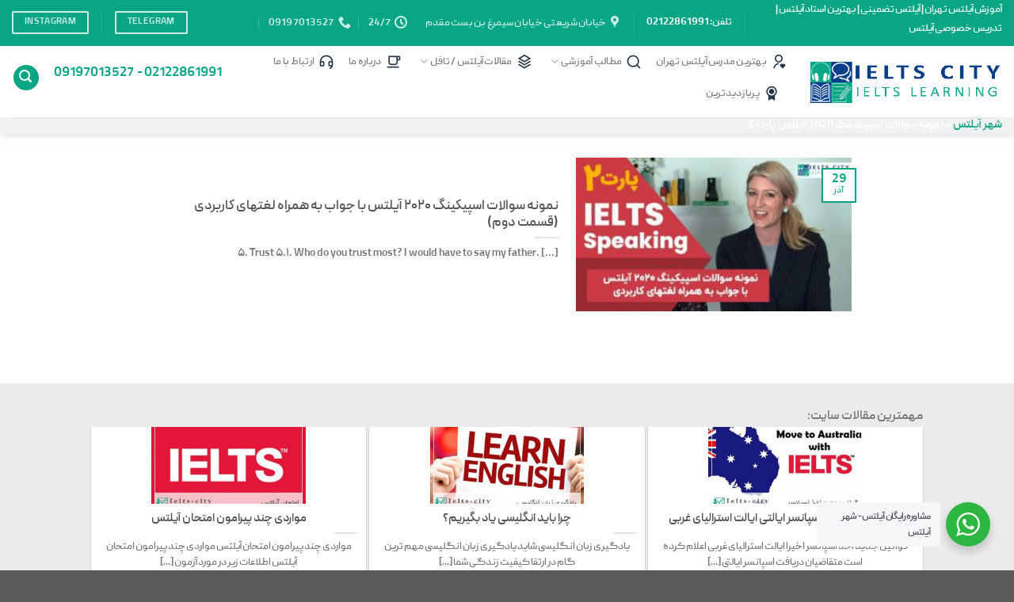

--- FILE ---
content_type: text/html; charset=UTF-8
request_url: https://ielts-city.com/tag/%D9%86%D9%85%D9%88%D9%86%D9%87-%D8%B3%D9%88%D8%A7%D9%84%D8%A7%D8%AA-%D8%A7%D8%B3%D9%BE%DB%8C%DA%A9%DB%8C%D9%86%DA%AF-2020-%D8%A2%DB%8C%D9%84%D8%AA%D8%B3-%D9%BE%D8%A7%D8%B1%D8%AA-2/
body_size: 16355
content:

<!DOCTYPE html>
<html dir="rtl" lang="fa-IR" prefix="og: https://ogp.me/ns#" class="loading-site no-js">
<head>
	<meta charset="UTF-8" />
	<link rel="profile" href="http://gmpg.org/xfn/11" />
	<link rel="pingback" href="https://ielts-city.com/xmlrpc.php" />

	<script>(function(html){html.className = html.className.replace(/\bno-js\b/,'js')})(document.documentElement);</script>
<meta name="viewport" content="width=device-width, initial-scale=1, maximum-scale=1" />
<!-- بهینه‌سازی موتور جستجو توسط Rank Math - https://rankmath.com/ -->
<title>نمونه سوالات اسپیکینگ ۲۰۲۰ آیلتس پارت ۲ بایگانی | شهرآیلتس | تدریس خصوصی آیلتس|کلاس خصوصی آیلتس</title>
<meta name="robots" content="follow, index, max-snippet:-1, max-video-preview:-1, max-image-preview:large"/>
<link rel="canonical" href="https://ielts-city.com/tag/%d9%86%d9%85%d9%88%d9%86%d9%87-%d8%b3%d9%88%d8%a7%d9%84%d8%a7%d8%aa-%d8%a7%d8%b3%d9%be%db%8c%da%a9%db%8c%d9%86%da%af-2020-%d8%a2%db%8c%d9%84%d8%aa%d8%b3-%d9%be%d8%a7%d8%b1%d8%aa-2/" />
<meta property="og:locale" content="fa_IR" />
<meta property="og:type" content="article" />
<meta property="og:title" content="نمونه سوالات اسپیکینگ 2020 آیلتس پارت 2 بایگانی | شهرآیلتس | تدریس خصوصی آیلتس|کلاس خصوصی آیلتس" />
<meta property="og:url" content="https://ielts-city.com/tag/%d9%86%d9%85%d9%88%d9%86%d9%87-%d8%b3%d9%88%d8%a7%d9%84%d8%a7%d8%aa-%d8%a7%d8%b3%d9%be%db%8c%da%a9%db%8c%d9%86%da%af-2020-%d8%a2%db%8c%d9%84%d8%aa%d8%b3-%d9%be%d8%a7%d8%b1%d8%aa-2/" />
<meta property="og:site_name" content="شهرآیلتس | تدریس و کلاس خصوصی آیلتس" />
<meta name="twitter:card" content="summary_large_image" />
<meta name="twitter:title" content="نمونه سوالات اسپیکینگ 2020 آیلتس پارت 2 بایگانی | شهرآیلتس | تدریس خصوصی آیلتس|کلاس خصوصی آیلتس" />
<meta name="twitter:site" content="@@city-ielts" />
<meta name="twitter:label1" content="نوشته‌ها" />
<meta name="twitter:data1" content="1" />
<script type="application/ld+json" class="rank-math-schema">{"@context":"https://schema.org","@graph":[{"@type":"Person","@id":"https://ielts-city.com/#person","name":"\u0634\u0647\u0631 \u0622\u06cc\u0644\u062a\u0633 \u0645\u062c\u0645\u0648\u0639\u0647 \u0622\u0645\u0648\u0632\u0634\u06cc\u00a0\u062d\u0631\u0641\u0647 \u0627\u06cc \u0632\u0628\u0627\u0646 \u0627\u0646\u06af\u0644\u06cc\u0633\u06cc","sameAs":["https://twitter.com/@city-ielts"],"image":{"@type":"ImageObject","@id":"https://ielts-city.com/#logo","url":"https://ielts-city.com/wp-content/uploads/2020/05/logo-nielts.png","contentUrl":"https://ielts-city.com/wp-content/uploads/2020/05/logo-nielts.png","caption":"\u0634\u0647\u0631\u0622\u06cc\u0644\u062a\u0633 | \u062a\u062f\u0631\u06cc\u0633 \u0648 \u06a9\u0644\u0627\u0633 \u062e\u0635\u0648\u0635\u06cc \u0622\u06cc\u0644\u062a\u0633","inLanguage":"fa-IR","width":"368","height":"80"}},{"@type":"WebSite","@id":"https://ielts-city.com/#website","url":"https://ielts-city.com","name":"\u0634\u0647\u0631\u0622\u06cc\u0644\u062a\u0633 | \u062a\u062f\u0631\u06cc\u0633 \u0648 \u06a9\u0644\u0627\u0633 \u062e\u0635\u0648\u0635\u06cc \u0622\u06cc\u0644\u062a\u0633","alternateName":"\u0634\u0647\u0631\u0622\u06cc\u0644\u062a\u0633","publisher":{"@id":"https://ielts-city.com/#person"},"inLanguage":"fa-IR"},{"@type":"BreadcrumbList","@id":"https://ielts-city.com/tag/%d9%86%d9%85%d9%88%d9%86%d9%87-%d8%b3%d9%88%d8%a7%d9%84%d8%a7%d8%aa-%d8%a7%d8%b3%d9%be%db%8c%da%a9%db%8c%d9%86%da%af-2020-%d8%a2%db%8c%d9%84%d8%aa%d8%b3-%d9%be%d8%a7%d8%b1%d8%aa-2/#breadcrumb","itemListElement":[{"@type":"ListItem","position":"1","item":{"@id":"https://ielts-city.com","name":"\u0634\u0647\u0631 \u0622\u06cc\u0644\u062a\u0633"}},{"@type":"ListItem","position":"2","item":{"@id":"https://ielts-city.com/tag/%d9%86%d9%85%d9%88%d9%86%d9%87-%d8%b3%d9%88%d8%a7%d9%84%d8%a7%d8%aa-%d8%a7%d8%b3%d9%be%db%8c%da%a9%db%8c%d9%86%da%af-2020-%d8%a2%db%8c%d9%84%d8%aa%d8%b3-%d9%be%d8%a7%d8%b1%d8%aa-2/","name":"\u0646\u0645\u0648\u0646\u0647 \u0633\u0648\u0627\u0644\u0627\u062a \u0627\u0633\u067e\u06cc\u06a9\u06cc\u0646\u06af 2020 \u0622\u06cc\u0644\u062a\u0633 \u067e\u0627\u0631\u062a 2"}}]},{"@type":"CollectionPage","@id":"https://ielts-city.com/tag/%d9%86%d9%85%d9%88%d9%86%d9%87-%d8%b3%d9%88%d8%a7%d9%84%d8%a7%d8%aa-%d8%a7%d8%b3%d9%be%db%8c%da%a9%db%8c%d9%86%da%af-2020-%d8%a2%db%8c%d9%84%d8%aa%d8%b3-%d9%be%d8%a7%d8%b1%d8%aa-2/#webpage","url":"https://ielts-city.com/tag/%d9%86%d9%85%d9%88%d9%86%d9%87-%d8%b3%d9%88%d8%a7%d9%84%d8%a7%d8%aa-%d8%a7%d8%b3%d9%be%db%8c%da%a9%db%8c%d9%86%da%af-2020-%d8%a2%db%8c%d9%84%d8%aa%d8%b3-%d9%be%d8%a7%d8%b1%d8%aa-2/","name":"\u0646\u0645\u0648\u0646\u0647 \u0633\u0648\u0627\u0644\u0627\u062a \u0627\u0633\u067e\u06cc\u06a9\u06cc\u0646\u06af 2020 \u0622\u06cc\u0644\u062a\u0633 \u067e\u0627\u0631\u062a 2 \u0628\u0627\u06cc\u06af\u0627\u0646\u06cc | \u0634\u0647\u0631\u0622\u06cc\u0644\u062a\u0633 | \u062a\u062f\u0631\u06cc\u0633 \u062e\u0635\u0648\u0635\u06cc \u0622\u06cc\u0644\u062a\u0633|\u06a9\u0644\u0627\u0633 \u062e\u0635\u0648\u0635\u06cc \u0622\u06cc\u0644\u062a\u0633","isPartOf":{"@id":"https://ielts-city.com/#website"},"inLanguage":"fa-IR","breadcrumb":{"@id":"https://ielts-city.com/tag/%d9%86%d9%85%d9%88%d9%86%d9%87-%d8%b3%d9%88%d8%a7%d9%84%d8%a7%d8%aa-%d8%a7%d8%b3%d9%be%db%8c%da%a9%db%8c%d9%86%da%af-2020-%d8%a2%db%8c%d9%84%d8%aa%d8%b3-%d9%be%d8%a7%d8%b1%d8%aa-2/#breadcrumb"}}]}</script>
<!-- /افزونه سئو ورپرس Rank Math -->

<link rel='dns-prefetch' href='//cdn.jsdelivr.net' />
<link rel='prefetch' href='https://ielts-city.com/wp-content/themes/flatsome/assets/js/chunk.countup.js?ver=3.16.2' />
<link rel='prefetch' href='https://ielts-city.com/wp-content/themes/flatsome/assets/js/chunk.sticky-sidebar.js?ver=3.16.2' />
<link rel='prefetch' href='https://ielts-city.com/wp-content/themes/flatsome/assets/js/chunk.tooltips.js?ver=3.16.2' />
<link rel='prefetch' href='https://ielts-city.com/wp-content/themes/flatsome/assets/js/chunk.vendors-popups.js?ver=3.16.2' />
<link rel='prefetch' href='https://ielts-city.com/wp-content/themes/flatsome/assets/js/chunk.vendors-slider.js?ver=3.16.2' />
<link rel="alternate" type="application/rss+xml" title="شهرآیلتس | تدریس خصوصی آیلتس|کلاس خصوصی آیلتس &raquo; خوراک" href="https://ielts-city.com/feed/" />
<link rel="alternate" type="application/rss+xml" title="شهرآیلتس | تدریس خصوصی آیلتس|کلاس خصوصی آیلتس &raquo; خوراک دیدگاه‌ها" href="https://ielts-city.com/comments/feed/" />
<link rel="alternate" type="application/rss+xml" title="شهرآیلتس | تدریس خصوصی آیلتس|کلاس خصوصی آیلتس &raquo; نمونه سوالات اسپیکینگ 2020 آیلتس پارت 2 خوراک برچسب" href="https://ielts-city.com/tag/%d9%86%d9%85%d9%88%d9%86%d9%87-%d8%b3%d9%88%d8%a7%d9%84%d8%a7%d8%aa-%d8%a7%d8%b3%d9%be%db%8c%da%a9%db%8c%d9%86%da%af-2020-%d8%a2%db%8c%d9%84%d8%aa%d8%b3-%d9%be%d8%a7%d8%b1%d8%aa-2/feed/" />
<style id='wp-img-auto-sizes-contain-inline-css' type='text/css'>
img:is([sizes=auto i],[sizes^="auto," i]){contain-intrinsic-size:3000px 1500px}
/*# sourceURL=wp-img-auto-sizes-contain-inline-css */
</style>
<link rel='stylesheet' id='nta-css-popup-rtl-css' href='https://ielts-city.com/wp-content/plugins/whatsapp-for-wordpress/assets/dist/css/style-rtl.css?ver=6.9' type='text/css' media='all' />
<link rel='stylesheet' id='toc-screen-css' href='https://ielts-city.com/wp-content/plugins/table-of-contents-plus/screen.min.css?ver=2411.1' type='text/css' media='all' />
<link rel='stylesheet' id='uaf_client_css-css' href='https://ielts-city.com/wp-content/uploads/useanyfont/uaf.css?ver=1767774842' type='text/css' media='all' />
<link rel='stylesheet' id='flatsome-main-rtl-css' href='https://ielts-city.com/wp-content/themes/flatsome/assets/css/flatsome-rtl.css?ver=3.16.2' type='text/css' media='all' />
<style id='flatsome-main-inline-css' type='text/css'>
@font-face {
				font-family: "fl-icons";
				font-display: block;
				src: url(https://ielts-city.com/wp-content/themes/flatsome/assets/css/icons/fl-icons.eot?v=3.16.2);
				src:
					url(https://ielts-city.com/wp-content/themes/flatsome/assets/css/icons/fl-icons.eot#iefix?v=3.16.2) format("embedded-opentype"),
					url(https://ielts-city.com/wp-content/themes/flatsome/assets/css/icons/fl-icons.woff2?v=3.16.2) format("woff2"),
					url(https://ielts-city.com/wp-content/themes/flatsome/assets/css/icons/fl-icons.ttf?v=3.16.2) format("truetype"),
					url(https://ielts-city.com/wp-content/themes/flatsome/assets/css/icons/fl-icons.woff?v=3.16.2) format("woff"),
					url(https://ielts-city.com/wp-content/themes/flatsome/assets/css/icons/fl-icons.svg?v=3.16.2#fl-icons) format("svg");
			}
/*# sourceURL=flatsome-main-inline-css */
</style>
<script type="text/javascript" src="https://ielts-city.com/wp-includes/js/jquery/jquery.min.js?ver=3.7.1" id="jquery-core-js"></script>
<link rel="https://api.w.org/" href="https://ielts-city.com/wp-json/" /><link rel="alternate" title="JSON" type="application/json" href="https://ielts-city.com/wp-json/wp/v2/tags/720" /><link rel="EditURI" type="application/rsd+xml" title="RSD" href="https://ielts-city.com/xmlrpc.php?rsd" />
<meta name="generator" content="WordPress 6.9" />
<!-- Analytics by WP Statistics - https://wp-statistics.com -->
<style>.bg{opacity: 0; transition: opacity 1s; -webkit-transition: opacity 1s;} .bg-loaded{opacity: 1;}</style><link rel="icon" href="https://ielts-city.com/wp-content/uploads/2022/12/cropped-favicon-32x32-1-32x32.png" sizes="32x32" />
<link rel="icon" href="https://ielts-city.com/wp-content/uploads/2022/12/cropped-favicon-32x32-1-192x192.png" sizes="192x192" />
<link rel="apple-touch-icon" href="https://ielts-city.com/wp-content/uploads/2022/12/cropped-favicon-32x32-1-180x180.png" />
<meta name="msapplication-TileImage" content="https://ielts-city.com/wp-content/uploads/2022/12/cropped-favicon-32x32-1-270x270.png" />
<style id="custom-css" type="text/css">:root {--primary-color: #08a685;}.header-main{height: 90px}#logo img{max-height: 90px}#logo{width:242px;}.header-bottom{min-height: 10px}.header-top{min-height: 44px}.transparent .header-main{height: 62px}.transparent #logo img{max-height: 62px}.has-transparent + .page-title:first-of-type,.has-transparent + #main > .page-title,.has-transparent + #main > div > .page-title,.has-transparent + #main .page-header-wrapper:first-of-type .page-title{padding-top: 142px;}.transparent .header-wrapper{background-color: rgba(0,0,0,0.25)!important;}.transparent .top-divider{display: none;}.header.show-on-scroll,.stuck .header-main{height:70px!important}.stuck #logo img{max-height: 70px!important}.search-form{ width: 100%;}.header-bg-color {background-color: rgba(255,255,255,0.9)}.header-bottom {background-color: #f1f1f1}.top-bar-nav > li > a{line-height: 16px }.header-main .nav > li > a{line-height: 16px }.header-wrapper:not(.stuck) .header-main .header-nav{margin-top: -10px }.stuck .header-main .nav > li > a{line-height: 53px }.header-bottom-nav > li > a{line-height: 17px }@media (max-width: 549px) {.header-main{height: 70px}#logo img{max-height: 70px}}.nav-dropdown{font-size:100%}/* Color */.accordion-title.active, .has-icon-bg .icon .icon-inner,.logo a, .primary.is-underline, .primary.is-link, .badge-outline .badge-inner, .nav-outline > li.active> a,.nav-outline >li.active > a, .cart-icon strong,[data-color='primary'], .is-outline.primary{color: #08a685;}/* Color !important */[data-text-color="primary"]{color: #08a685!important;}/* Background Color */[data-text-bg="primary"]{background-color: #08a685;}/* Background */.scroll-to-bullets a,.featured-title, .label-new.menu-item > a:after, .nav-pagination > li > .current,.nav-pagination > li > span:hover,.nav-pagination > li > a:hover,.has-hover:hover .badge-outline .badge-inner,button[type="submit"], .button.wc-forward:not(.checkout):not(.checkout-button), .button.submit-button, .button.primary:not(.is-outline),.featured-table .title,.is-outline:hover, .has-icon:hover .icon-label,.nav-dropdown-bold .nav-column li > a:hover, .nav-dropdown.nav-dropdown-bold > li > a:hover, .nav-dropdown-bold.dark .nav-column li > a:hover, .nav-dropdown.nav-dropdown-bold.dark > li > a:hover, .header-vertical-menu__opener ,.is-outline:hover, .tagcloud a:hover,.grid-tools a, input[type='submit']:not(.is-form), .box-badge:hover .box-text, input.button.alt,.nav-box > li > a:hover,.nav-box > li.active > a,.nav-pills > li.active > a ,.current-dropdown .cart-icon strong, .cart-icon:hover strong, .nav-line-bottom > li > a:before, .nav-line-grow > li > a:before, .nav-line > li > a:before,.banner, .header-top, .slider-nav-circle .flickity-prev-next-button:hover svg, .slider-nav-circle .flickity-prev-next-button:hover .arrow, .primary.is-outline:hover, .button.primary:not(.is-outline), input[type='submit'].primary, input[type='submit'].primary, input[type='reset'].button, input[type='button'].primary, .badge-inner{background-color: #08a685;}/* Border */.nav-vertical.nav-tabs > li.active > a,.scroll-to-bullets a.active,.nav-pagination > li > .current,.nav-pagination > li > span:hover,.nav-pagination > li > a:hover,.has-hover:hover .badge-outline .badge-inner,.accordion-title.active,.featured-table,.is-outline:hover, .tagcloud a:hover,blockquote, .has-border, .cart-icon strong:after,.cart-icon strong,.blockUI:before, .processing:before,.loading-spin, .slider-nav-circle .flickity-prev-next-button:hover svg, .slider-nav-circle .flickity-prev-next-button:hover .arrow, .primary.is-outline:hover{border-color: #08a685}.nav-tabs > li.active > a{border-top-color: #08a685}.widget_shopping_cart_content .blockUI.blockOverlay:before { border-left-color: #08a685 }.woocommerce-checkout-review-order .blockUI.blockOverlay:before { border-left-color: #08a685 }/* Fill */.slider .flickity-prev-next-button:hover svg,.slider .flickity-prev-next-button:hover .arrow{fill: #08a685;}/* Focus */.primary:focus-visible, .submit-button:focus-visible, button[type="submit"]:focus-visible { outline-color: #08a685!important; }/* Background Color */[data-icon-label]:after, .secondary.is-underline:hover,.secondary.is-outline:hover,.icon-label,.button.secondary:not(.is-outline),.button.alt:not(.is-outline), .badge-inner.on-sale, .button.checkout, .single_add_to_cart_button, .current .breadcrumb-step{ background-color:#d8d8d8; }[data-text-bg="secondary"]{background-color: #d8d8d8;}/* Color */.secondary.is-underline,.secondary.is-link, .secondary.is-outline,.stars a.active, .star-rating:before, .woocommerce-page .star-rating:before,.star-rating span:before, .color-secondary{color: #d8d8d8}/* Color !important */[data-text-color="secondary"]{color: #d8d8d8!important;}/* Border */.secondary.is-outline:hover{border-color:#d8d8d8}/* Focus */.secondary:focus-visible, .alt:focus-visible { outline-color: #d8d8d8!important; }.alert.is-underline:hover,.alert.is-outline:hover,.alert{background-color: #bcbcbc}.alert.is-link, .alert.is-outline, .color-alert{color: #bcbcbc;}/* Color !important */[data-text-color="alert"]{color: #bcbcbc!important;}/* Background Color */[data-text-bg="alert"]{background-color: #bcbcbc;}.header:not(.transparent) .header-bottom-nav.nav > li > a{color: #000000;}a{color: #08a685;}.footer-2{background-color: #ffffff}.nav-vertical-fly-out > li + li {border-top-width: 1px; border-top-style: solid;}.label-new.menu-item > a:after{content:"جدید";}.label-hot.menu-item > a:after{content:"جدید";}.label-sale.menu-item > a:after{content:"حراج";}.label-popular.menu-item > a:after{content:"محبوب";}</style>		<style type="text/css" id="wp-custom-css">
			.tabrow li.tab {
	width:245px;
	text-align:center;
}
.tabrow li.active{
	border: 1px solid #f2f2f2;
}
.tabrow li.tab a {
	   padding: 76px 100px;

}
.tabques  .nav-pills > li.active > a{
	border-radius:0px !important;
	background-color:#08a685
}
.tabques  .nav-pills > li a{
	width:164px;
	background-color: #f2f2f2;
	border-radius:2px !important;
	margin:0px 2px;
	padding:10px 7px 10px 0px;
}
.tabques ul.nav {
	border-bottom: 2px solid #08a685;
    padding-right: 20px;
}
.tabques  .nav-pills > a{
	border-radius:0px !important;
}

.tabques
.tab-panels
{ padding: 20px 43px;
    background-color: #f2f2f2;
    margin-top: 6px;}

  .tabques
.tab-panels ul li
{border-bottom:1px solid #ccc;
padding: 0px 0px 8px 0px;} 

#logo{margin-top: 3px;}

    		</style>
		<style id="kirki-inline-styles"></style><style id='wp-block-paragraph-inline-css' type='text/css'>
.is-small-text{font-size:.875em}.is-regular-text{font-size:1em}.is-large-text{font-size:2.25em}.is-larger-text{font-size:3em}.has-drop-cap:not(:focus):first-letter{float:right;font-size:8.4em;font-style:normal;font-weight:100;line-height:.68;margin:.05em 0 0 .1em;text-transform:uppercase}body.rtl .has-drop-cap:not(:focus):first-letter{float:none;margin-right:.1em}p.has-drop-cap.has-background{overflow:hidden}:root :where(p.has-background){padding:1.25em 2.375em}:where(p.has-text-color:not(.has-link-color)) a{color:inherit}p.has-text-align-left[style*="writing-mode:vertical-lr"],p.has-text-align-right[style*="writing-mode:vertical-rl"]{rotate:180deg}
/*# sourceURL=https://ielts-city.com/wp-includes/blocks/paragraph/style.min.css */
</style>
</head>

<body class="rtl archive tag tag----2020---2 tag-720 wp-custom-logo wp-theme-flatsome wp-child-theme-flatsome-child header-shadow lightbox nav-dropdown-has-arrow nav-dropdown-has-shadow nav-dropdown-has-border parallax-mobile">


<a class="skip-link screen-reader-text" href="#main">پرش به محتوا</a>

<div id="wrapper">

	
	<header id="header" class="header header-full-width has-sticky sticky-shrink">
		<div class="header-wrapper">
			<div id="top-bar" class="header-top hide-for-sticky nav-dark flex-has-center hide-for-medium">
    <div class="flex-row container">
      <div class="flex-col hide-for-medium flex-left">
          <ul class="nav nav-left medium-nav-center nav-small  nav-divided nav-prompts-overlay">
              <li class="html custom html_topbar_left"><h2><span style="color: #ffffff; font-size: 70%;"><a style="color: #ffffff;" href="https://ielts-city.com"><span id="1" role="tabpanel"><span title="آیلتس تهران">آموزش </span></span><span id="1" role="tabpanel"><span title="آیلتس تهران">آیلتس تهران </span></span></a><a style="color: #ffffff;" href="https://ielts-city.com" target="_blank" rel="noopener">|</a><a style="color: #ffffff;" href="https://ielts-city.com/%D8%A2%DB%8C%D9%84%D8%AA%D8%B3-%D8%AA%D8%B6%D9%85%DB%8C%D9%86%DB%8C/" target="_blank" rel="noopener"> آیلتس تضمینی</a> | <a style="color: #ffffff;" href="https://ielts-city.com/%d8%a8%d9%87%d8%aa%d8%b1%db%8c%d9%86-%d9%85%d8%af%d8%b1%d8%b3-%d8%a2%db%8c%d9%84%d8%aa%d8%b3-%d8%aa%d9%87%d8%b1%d8%a7%d9%86/" target="_blank" rel="noopener">بهترین استاد آیلتس</a> |<a style="color: #ffffff;" href="https://ielts-city.com/%D8%AA%D8%AF%D8%B1%DB%8C%D8%B3-%D8%AE%D8%B5%D9%88%D8%B5%DB%8C-%D8%A2%DB%8C%D9%84%D8%AA%D8%B3/"> تدریس خصوصی آیلتس</a></span></h2></li>          </ul>
      </div>

      <div class="flex-col hide-for-medium flex-center">
          <ul class="nav nav-center nav-small  nav-divided nav-prompts-overlay">
              <li class="header-divider"></li><li class="html custom html_top_right_text"><span style="font-size: 105%; color: #ffffff;">تلفن: <a style="color: #ffffff;" href="tel:02122861991">02122861991</a></span></li><li class="header-divider"></li><li class="header-contact-wrapper">
		<ul id="header-contact" class="nav nav-divided nav-uppercase header-contact">
					<li class="">
			  <a target="_blank" rel="noopener noreferrer" href="https://maps.google.com/?q=خیابان شریعتی خیابان سیمرغ بن بست مقدم- شهر آیلتس" title="خیابان شریعتی خیابان سیمرغ بن بست مقدم- شهر آیلتس" class="tooltip">
			  	 <i class="icon-map-pin-fill" style="font-size:16px;" ></i>			     <span>
			     	خیابان شریعتی خیابان سیمرغ بن بست مقدم			     </span>
			  </a>
			</li>
			
			
						<li class="">
			  <a class="tooltip" title="24/7 | شما زبان آموزان عزیز می توانید 24 ساعته و 7 روز هفته در واتس اپ با ما در تماس باشید ">
			  	   <i class="icon-clock" style="font-size:16px;" ></i>			        <span>24/7</span>
			  </a>
			 </li>
			
						<li class="">
			  <a href="tel:09197013527" class="tooltip" title="09197013527">
			     <i class="icon-phone" style="font-size:16px;" ></i>			      <span>09197013527</span>
			  </a>
			</li>
				</ul>
</li>
          </ul>
      </div>

      <div class="flex-col hide-for-medium flex-right">
         <ul class="nav top-bar-nav nav-right nav-small  nav-divided nav-prompts-overlay">
              <li class="html header-button-1">
	<div class="header-button">
	<a rel="noopener noreferrer" href="https://t.me/ielts_city" target="_blank" class="button success is-outline is-medium"  style="border-radius:2px;">
    <span>telegram</span>
  </a>
	</div>
</li>


<li class="header-divider"></li><li class="html header-button-2">
	<div class="header-button">
	<a rel="noopener noreferrer" href="https://www.instagram.com/vahid.taebnia/" target="_blank" class="button success is-outline is-medium"  style="border-radius:2px;">
    <span>instagram</span>
  </a>
	</div>
</li>
          </ul>
      </div>

      
    </div>
</div>
<div id="masthead" class="header-main ">
      <div class="header-inner flex-row container logo-left medium-logo-center" role="navigation">

          <!-- Logo -->
          <div id="logo" class="flex-col logo">
            
<!-- Header logo -->
<a href="https://ielts-city.com/" title="شهرآیلتس | تدریس خصوصی آیلتس|کلاس خصوصی آیلتس - تدریس خصوصی آیلتس|تدریس IELTS|آیلتس|هزینه آیلتس|آزمون آیلتس|کلاس خصوصی آیلتس|دوره فشرده آیلتس | آیلتس تضمینی" rel="home">
		<img width="368" height="80" src="https://ielts-city.com/wp-content/uploads/2020/05/logo-nielts.png" class="header_logo header-logo" alt="شهرآیلتس | تدریس خصوصی آیلتس|کلاس خصوصی آیلتس"/><img  width="368" height="80" src="https://ielts-city.com/wp-content/uploads/2020/05/logo-nielts.png" class="header-logo-dark" alt="شهرآیلتس | تدریس خصوصی آیلتس|کلاس خصوصی آیلتس"/></a>
          </div>

          <!-- Mobile Left Elements -->
          <div class="flex-col show-for-medium flex-left">
            <ul class="mobile-nav nav nav-left ">
              <li class="header-search header-search-lightbox has-icon">
	<div class="header-button">		<a href="#search-lightbox" aria-label="Search" data-open="#search-lightbox" data-focus="input.search-field"
		class="icon primary button circle is-small">
		<i class="icon-search" style="font-size:16px;" ></i></a>
		</div>
	
	<div id="search-lightbox" class="mfp-hide dark text-center">
		<div class="searchform-wrapper ux-search-box relative form-flat is-large"><form method="get" class="searchform" action="https://ielts-city.com/" role="search">
		<div class="flex-row relative">
			<div class="flex-col flex-grow">
	   	   <input type="search" class="search-field mb-0" name="s" value="" id="s" placeholder="جستجوی مقالات" />
			</div>
			<div class="flex-col">
				<button type="submit" class="ux-search-submit submit-button secondary button icon mb-0" aria-label="ارسال">
					<i class="icon-search" ></i>				</button>
			</div>
		</div>
    <div class="live-search-results text-left z-top"></div>
</form>
</div>	</div>
</li>
            </ul>
          </div>

          <!-- Left Elements -->
          <div class="flex-col hide-for-medium flex-left
            flex-grow">
            <ul class="header-nav header-nav-main nav nav-left  nav-line-bottom nav-spacing-medium nav-uppercase nav-prompts-overlay" >
              <li id="menu-item-15204" class="menu-item menu-item-type-post_type menu-item-object-page menu-item-15204 menu-item-design-default has-icon-left"><a href="https://ielts-city.com/%d8%a8%d9%87%d8%aa%d8%b1%db%8c%d9%86-%d9%85%d8%af%d8%b1%d8%b3-%d8%a2%db%8c%d9%84%d8%aa%d8%b3-%d8%aa%d9%87%d8%b1%d8%a7%d9%86/" class="nav-top-link"><img class="ux-menu-icon" width="20" height="20" src="https://ielts-city.com/wp-content/uploads/2021/10/user-heart-line-80x80.png" alt="https://ielts-city.com" />بهترین مدرس آیلتس تهران</a></li>
<li id="menu-item-15064" class="menu-item menu-item-type-custom menu-item-object-custom menu-item-has-children menu-item-15064 menu-item-design-default has-dropdown has-icon-left"><a href="#" class="nav-top-link" aria-expanded="false" aria-haspopup="menu"><img class="ux-menu-icon" width="20" height="20" src="https://ielts-city.com/wp-content/uploads/2021/10/search-line-80x80.png" alt="search" />مطالب آموزشی<i class="icon-angle-down" ></i></a>
<ul class="sub-menu nav-dropdown nav-dropdown-bold">
	<li id="menu-item-15058" class="menu-item menu-item-type-taxonomy menu-item-object-category menu-item-15058"><a href="https://ielts-city.com/category/%d8%a2%d9%85%d9%88%d8%b2%d8%b4-speaking/">آموزش speaking</a></li>
	<li id="menu-item-15059" class="menu-item menu-item-type-taxonomy menu-item-object-category menu-item-15059"><a href="https://ielts-city.com/category/%d8%a7%d8%b3%d9%be%db%8c%da%a9%db%8c%d9%86%da%af/">اسپیکینگ</a></li>
	<li id="menu-item-15060" class="menu-item menu-item-type-taxonomy menu-item-object-category menu-item-15060"><a href="https://ielts-city.com/category/%d8%b1%d8%a7%db%8c%d8%aa%db%8c%d9%86%da%af/">رایتینگ</a></li>
	<li id="menu-item-15061" class="menu-item menu-item-type-taxonomy menu-item-object-category menu-item-15061"><a href="https://ielts-city.com/category/%d8%b1%db%8c%d8%af%db%8c%d9%86%da%af/">ریدینگ</a></li>
	<li id="menu-item-15063" class="menu-item menu-item-type-taxonomy menu-item-object-category menu-item-15063"><a href="https://ielts-city.com/category/%d9%84%db%8c%d8%b3%d9%86%db%8c%d9%86%da%af/">لیسنینگ</a></li>
	<li id="menu-item-15062" class="menu-item menu-item-type-taxonomy menu-item-object-category menu-item-15062"><a href="https://ielts-city.com/category/%da%a9%d8%aa%d8%a7%d8%a8-%d8%a7%d9%84%da%a9%d8%aa%d8%b1%d9%88%d9%86%db%8c%da%a9%db%8c/">کتاب الکترونیکی</a></li>
	<li id="menu-item-15053" class="menu-item menu-item-type-custom menu-item-object-custom menu-item-15053"><a href="https://ielts-city.com/?s=%D8%B1%D9%88%D8%B2%D9%86%D8%A7%D9%85%D9%87+%D8%A7%D9%86%DA%AF%D9%84%DB%8C%D8%B3%DB%8C+">روزنامه انگلیسی</a></li>
	<li id="menu-item-15057" class="menu-item menu-item-type-custom menu-item-object-custom menu-item-15057"><a href="https://ielts-city.com/?s=+%DB%B5%DB%B0%DB%B4">لغات کاربردی ۵۰۴</a></li>
</ul>
</li>
<li id="menu-item-6369" class="menu-item menu-item-type-post_type menu-item-object-page menu-item-has-children menu-item-6369 menu-item-design-default has-dropdown has-icon-left"><a href="https://ielts-city.com/blog/" class="nav-top-link" aria-expanded="false" aria-haspopup="menu"><img class="ux-menu-icon" width="20" height="20" src="https://ielts-city.com/wp-content/uploads/2021/10/stack-line-1-80x80.png" alt="stack" />مقالات آیلتس / تافل<i class="icon-angle-down" ></i></a>
<ul class="sub-menu nav-dropdown nav-dropdown-bold">
	<li id="menu-item-15054" class="menu-item menu-item-type-custom menu-item-object-custom menu-item-15054"><a href="https://ielts-city.com/?s=%D8%A2%DB%8C%D9%84%D8%AA%D8%B3">آیلتس</a></li>
	<li id="menu-item-15055" class="menu-item menu-item-type-custom menu-item-object-custom menu-item-15055"><a href="https://ielts-city.com/?s=%D8%A2%D8%B2%D9%85%D9%88%D9%86+%D8%A2%DB%8C%D9%84%D8%AA%D8%B3">آزمون آیلتس</a></li>
	<li id="menu-item-9698" class="menu-item menu-item-type-post_type menu-item-object-page menu-item-9698"><a href="https://ielts-city.com/%d8%a2%d8%b2%d9%85%d9%88%d9%86-pte/">آزمون PTE</a></li>
	<li id="menu-item-15084" class="menu-item menu-item-type-custom menu-item-object-custom menu-item-15084"><a href="https://ielts-city.com/%da%a9%d8%a7%d8%b1%d9%86%d8%a7%d9%85%d9%87-%d9%87%d8%a7/">کارنامه آیلتس</a></li>
	<li id="menu-item-10954" class="menu-item menu-item-type-custom menu-item-object-custom menu-item-10954"><a href="https://ielts-city.com/?s=%D8%AA%D8%AF%D8%B1%DB%8C%D8%B3+%D8%AE%D8%B5%D9%88%D8%B5%DB%8C++IELTS">تدریس خصوصی  IELTS</a></li>
</ul>
</li>
<li id="menu-item-2335" class="menu-item menu-item-type-post_type menu-item-object-page menu-item-2335 menu-item-design-default has-icon-left"><a href="https://ielts-city.com/%d8%af%d8%b1%d8%a8%d8%a7%d8%b1%d9%87-%d9%85%d8%a7/" class="nav-top-link"><img class="ux-menu-icon" width="20" height="20" src="https://ielts-city.com/wp-content/uploads/2021/10/cup-line-80x80.png" alt="https://ielts-city.com" />درباره ما</a></li>
<li id="menu-item-2341" class="menu-item menu-item-type-post_type menu-item-object-page menu-item-2341 menu-item-design-default has-icon-left"><a href="https://ielts-city.com/%d8%a7%d8%b1%d8%aa%d8%a8%d8%a7%d8%b7-%d8%a8%d8%a7-%d9%85%d8%a7/" class="nav-top-link"><img class="ux-menu-icon" width="20" height="20" src="https://ielts-city.com/wp-content/uploads/2021/10/customer-service-line-80x80.png" alt="customer" />ارتباط با ما</a></li>
<li id="menu-item-15056" class="menu-item menu-item-type-taxonomy menu-item-object-category menu-item-15056 menu-item-design-default has-icon-left"><a href="https://ielts-city.com/category/%d9%be%d8%b1%d8%a8%d8%a7%d8%b2%d8%af%db%8c%d8%af%d8%aa%d8%b1%db%8c%d9%86/" class="nav-top-link"><img class="ux-menu-icon" width="20" height="20" src="https://ielts-city.com/wp-content/uploads/2021/10/award-fill-80x80.png" alt="award" />پربازدیدترین</a></li>
            </ul>
          </div>

          <!-- Right Elements -->
          <div class="flex-col hide-for-medium flex-right">
            <ul class="header-nav header-nav-main nav nav-right  nav-line-bottom nav-spacing-medium nav-uppercase nav-prompts-overlay">
              <li class="html custom html_nav_position_text_top"><h3><a href="tel:02122861991">02122861991 -  </a><a href="tel:09197013527">09197013527</a></h3></li><li class="header-search header-search-lightbox has-icon">
	<div class="header-button">		<a href="#search-lightbox" aria-label="Search" data-open="#search-lightbox" data-focus="input.search-field"
		class="icon primary button circle is-small">
		<i class="icon-search" style="font-size:16px;" ></i></a>
		</div>
	
	<div id="search-lightbox" class="mfp-hide dark text-center">
		<div class="searchform-wrapper ux-search-box relative form-flat is-large"><form method="get" class="searchform" action="https://ielts-city.com/" role="search">
		<div class="flex-row relative">
			<div class="flex-col flex-grow">
	   	   <input type="search" class="search-field mb-0" name="s" value="" id="s" placeholder="جستجوی مقالات" />
			</div>
			<div class="flex-col">
				<button type="submit" class="ux-search-submit submit-button secondary button icon mb-0" aria-label="ارسال">
					<i class="icon-search" ></i>				</button>
			</div>
		</div>
    <div class="live-search-results text-left z-top"></div>
</form>
</div>	</div>
</li>
            </ul>
          </div>

          <!-- Mobile Right Elements -->
          <div class="flex-col show-for-medium flex-right">
            <ul class="mobile-nav nav nav-right ">
              <li class="nav-icon has-icon">
  <div class="header-button">		<a href="#" data-open="#main-menu" data-pos="left" data-bg="main-menu-overlay" data-color="" class="icon primary button round is-small" aria-label="فهرست" aria-controls="main-menu" aria-expanded="false">

		  <i class="icon-menu" ></i>
		  		</a>
	 </div> </li>
            </ul>
          </div>

      </div>

            <div class="container"><div class="top-divider full-width"></div></div>
      </div>
<div id="wide-nav" class="header-bottom wide-nav nav-dark hide-for-medium">
    <div class="flex-row container">

                        <div class="flex-col hide-for-medium flex-left">
                <ul class="nav header-nav header-bottom-nav nav-left  nav-line-bottom nav-uppercase nav-prompts-overlay">
                    <li class="html custom html_nav_position_text"><nav aria-label="breadcrumbs" class="rank-math-breadcrumb"><p><a href="https://ielts-city.com">شهر آیلتس</a><span class="separator"> &raquo; </span><span class="last">نمونه سوالات اسپیکینگ 2020 آیلتس پارت 2</span></p></nav></li>                </ul>
            </div>
            
            
                        <div class="flex-col hide-for-medium flex-right flex-grow">
              <ul class="nav header-nav header-bottom-nav nav-right  nav-line-bottom nav-uppercase nav-prompts-overlay">
                                 </ul>
            </div>
            
            
    </div>
</div>

<div class="header-bg-container fill"><div class="header-bg-image fill"></div><div class="header-bg-color fill"></div></div>		</div>
	</header>

	
	<main id="main" class="">

<div id="content" class="blog-wrapper blog-archive page-wrapper">
		
<div class="row align-center">
	<div class="large-10 col">
	
	

	
  
    <div class="row large-columns-1 medium-columns- small-columns-1">
  <div class="col post-item" >
			<div class="col-inner">
			<a href="https://ielts-city.com/%d9%86%d9%85%d9%88%d9%86%d9%87-%d8%b3%d9%88%d8%a7%d9%84%d8%a7%d8%aa-%d8%a7%d8%b3%d9%be%db%8c%da%a9%db%8c%d9%86%da%af-2020-%d8%a2%db%8c%d9%84%d8%aa%d8%b3-%d8%a8%d8%a7-%d8%ac%d9%88%d8%a7%d8%a8-%d8%a8-2/" class="plain">
				<div class="box box-vertical box-text-bottom box-blog-post has-hover">
            					<div class="box-image" style="width:40%;">
  						<div class="image-cover" style="padding-top:56%;">
  							<img width="300" height="169" src="data:image/svg+xml,%3Csvg%20viewBox%3D%220%200%20300%20169%22%20xmlns%3D%22http%3A%2F%2Fwww.w3.org%2F2000%2Fsvg%22%3E%3C%2Fsvg%3E" data-src="https://ielts-city.com/wp-content/uploads/2020/12/maxresdefault-10-300x169.jpg" class="lazy-load attachment-medium size-medium wp-post-image" alt="نمونه سوالات اسپیکینگ 2020 آیلتس با جواب به همراه لغتهای کاربردی قسمت دوم" decoding="async" srcset="" data-srcset="https://ielts-city.com/wp-content/uploads/2020/12/maxresdefault-10-300x169.jpg 300w, https://ielts-city.com/wp-content/uploads/2020/12/maxresdefault-10-768x432.jpg 768w, https://ielts-city.com/wp-content/uploads/2020/12/maxresdefault-10.jpg 1030w" sizes="auto, (max-width: 300px) 100vw, 300px" title="نمونه سوالات اسپیکینگ 2020 آیلتس با جواب به همراه لغتهای کاربردی (قسمت دوم) 1">  							  							  						</div>
  						  					</div>
          					<div class="box-text text-left" >
					<div class="box-text-inner blog-post-inner">

					
										<h5 class="post-title is-large ">نمونه سوالات اسپیکینگ ۲۰۲۰ آیلتس با جواب به همراه لغتهای کاربردی (قسمت دوم)</h5>
										<div class="is-divider"></div>
										<p class="from_the_blog_excerpt ">۵. Trust ۵.۱. Who do you trust most? I would have to say my father. [...]					</p>
					                    
					
					
					</div>
					</div>
																<div class="badge absolute top post-date badge-outline">
							<div class="badge-inner">
								<span class="post-date-day">29</span><br>
								<span class="post-date-month is-xsmall">آذر</span>
							</div>
						</div>
									</div>
				</a>
			</div>
		</div></div>

	</div>

</div>

</div>


</main>

<footer id="footer" class="footer-wrapper">

		<section class="section" id="section_578283398">
		<div class="bg section-bg fill bg-fill  bg-loaded" >

			
			<div class="section-bg-overlay absolute fill"></div>
			

		</div>

		

		<div class="section-content relative">
			

<div class="row"  id="row-430995033">


	<div id="col-1920276902" class="col small-12 large-12"  >
				<div class="col-inner text-left"  >
			
			

	<div id="text-2084311336" class="text">
		

مهمترین مقالات سایت:
		
<style>
#text-2084311336 {
  text-align: right;
}
</style>
	</div>
	

  
    <div class="row large-columns-3 medium-columns-1 small-columns-1 row-xsmall has-shadow row-box-shadow-1 slider row-slider slider-nav-circle slider-nav-outside slider-nav-light slider-nav-push"  data-flickity-options='{"imagesLoaded": true, "groupCells": "100%", "dragThreshold" : 5, "cellAlign": "left","wrapAround": true,"prevNextButtons": true,"percentPosition": true,"pageDots": false, "rightToLeft": true, "autoPlay" : 3000}'>

  <div class="col post-item" >
			<div class="col-inner">
			<a href="https://ielts-city.com/%d9%82%d9%88%d8%a7%d9%86%db%8c%d9%86-%d8%ac%d8%af%db%8c%d8%af-%d8%a7%d8%ae%d8%b0-%d8%a7%d8%b3%d9%be%d8%a7%d9%86%d8%b3%d8%b1-%d8%a7%db%8c%d8%a7%d9%84%d8%aa%db%8c-%d8%a7%db%8c%d8%a7%d9%84%d8%aa-%d8%a7/" class="plain">
				<div class="box box-normal box-text-bottom box-blog-post has-hover">
            					<div class="box-image" style="width:56%;">
  						<div class="image-cover" style="padding-top:50%;">
  							<img width="300" height="200" src="data:image/svg+xml,%3Csvg%20viewBox%3D%220%200%20300%20200%22%20xmlns%3D%22http%3A%2F%2Fwww.w3.org%2F2000%2Fsvg%22%3E%3C%2Fsvg%3E" data-src="https://ielts-city.com/wp-content/uploads/2015/09/australia-1-300x200.jpg" class="lazy-load attachment-medium size-medium wp-post-image" alt="قوانین جدید اخذ اسپانسر" decoding="async" srcset="" data-srcset="https://ielts-city.com/wp-content/uploads/2015/09/australia-1-300x200.jpg 300w, https://ielts-city.com/wp-content/uploads/2015/09/australia-1-219x146.jpg 219w, https://ielts-city.com/wp-content/uploads/2015/09/australia-1-50x33.jpg 50w, https://ielts-city.com/wp-content/uploads/2015/09/australia-1-113x75.jpg 113w, https://ielts-city.com/wp-content/uploads/2015/09/australia-1.jpg 500w" sizes="auto, (max-width: 300px) 100vw, 300px" title="قوانین جدید اخذ اسپانسر ایالتی ایالت استرالیای غربی 2">  							  							  						</div>
  						  					</div>
          					<div class="box-text text-center is-small" >
					<div class="box-text-inner blog-post-inner">

					
										<h5 class="post-title is-large ">قوانین جدید اخذ اسپانسر ایالتی ایالت استرالیای غربی</h5>
										<div class="is-divider"></div>
										<p class="from_the_blog_excerpt ">قوانین جدید اخذ اسپانسر اخیرا ایالت استرالیای غربی اعلام کرده است متقاضیان دریافت اسپانسر ایالتی [...]					</p>
					                    
					
					
					</div>
					</div>
									</div>
				</a>
			</div>
		</div><div class="col post-item" >
			<div class="col-inner">
			<a href="https://ielts-city.com/%da%86%d8%b1%d8%a7-%d8%a8%d8%a7%d9%8a%d8%af-%d8%a7%d9%86%da%af%d9%84%db%8c%d8%b3%db%8c-%d9%8a%d8%a7%d8%af-%d8%a8%da%af%d9%8a%d8%b1%d9%8a%d9%85%d8%9f/" class="plain">
				<div class="box box-normal box-text-bottom box-blog-post has-hover">
            					<div class="box-image" style="width:56%;">
  						<div class="image-cover" style="padding-top:50%;">
  							<img width="300" height="200" src="data:image/svg+xml,%3Csvg%20viewBox%3D%220%200%20300%20200%22%20xmlns%3D%22http%3A%2F%2Fwww.w3.org%2F2000%2Fsvg%22%3E%3C%2Fsvg%3E" data-src="https://ielts-city.com/wp-content/uploads/2015/09/learn-eng-300x200.jpg" class="lazy-load attachment-medium size-medium wp-post-image" alt="یادگیری زبان انگلیسی" decoding="async" srcset="" data-srcset="https://ielts-city.com/wp-content/uploads/2015/09/learn-eng-300x200.jpg 300w, https://ielts-city.com/wp-content/uploads/2015/09/learn-eng-219x146.jpg 219w, https://ielts-city.com/wp-content/uploads/2015/09/learn-eng-50x33.jpg 50w, https://ielts-city.com/wp-content/uploads/2015/09/learn-eng-113x75.jpg 113w, https://ielts-city.com/wp-content/uploads/2015/09/learn-eng.jpg 500w" sizes="auto, (max-width: 300px) 100vw, 300px" title="چرا بايد انگلیسی ياد بگيريم؟ 3">  							  							  						</div>
  						  					</div>
          					<div class="box-text text-center is-small" >
					<div class="box-text-inner blog-post-inner">

					
										<h5 class="post-title is-large ">چرا باید انگلیسی یاد بگیریم؟</h5>
										<div class="is-divider"></div>
										<p class="from_the_blog_excerpt ">یادگیری زبان انگلیسی شاید یادگیری زبان انگلیسی مهم ترین گام در ارتقا کیفیت زندگی شما [...]					</p>
					                    
					
					
					</div>
					</div>
									</div>
				</a>
			</div>
		</div><div class="col post-item" >
			<div class="col-inner">
			<a href="https://ielts-city.com/%d9%85%d9%88%d8%a7%d8%b1%d8%af%d9%8a-%da%86%d9%86%d8%af-%d9%be%d9%8a%d8%b1%d8%a7%d9%85%d9%88%d9%86-%d8%a7%d9%85%d8%aa%d8%ad%d8%a7%d9%86-%d8%a2%d9%8a%d9%84%d8%aa%d8%b3/" class="plain">
				<div class="box box-normal box-text-bottom box-blog-post has-hover">
            					<div class="box-image" style="width:56%;">
  						<div class="image-cover" style="padding-top:50%;">
  							<img width="300" height="200" src="data:image/svg+xml,%3Csvg%20viewBox%3D%220%200%20300%20200%22%20xmlns%3D%22http%3A%2F%2Fwww.w3.org%2F2000%2Fsvg%22%3E%3C%2Fsvg%3E" data-src="https://ielts-city.com/wp-content/uploads/2015/09/ielts-exam-300x200.jpg" class="lazy-load attachment-medium size-medium wp-post-image" alt="مواردی چند پيرامون امتحان آيلتس" decoding="async" srcset="" data-srcset="https://ielts-city.com/wp-content/uploads/2015/09/ielts-exam-300x200.jpg 300w, https://ielts-city.com/wp-content/uploads/2015/09/ielts-exam-219x146.jpg 219w, https://ielts-city.com/wp-content/uploads/2015/09/ielts-exam-50x33.jpg 50w, https://ielts-city.com/wp-content/uploads/2015/09/ielts-exam-113x75.jpg 113w, https://ielts-city.com/wp-content/uploads/2015/09/ielts-exam.jpg 500w" sizes="auto, (max-width: 300px) 100vw, 300px" title="مواردی چند پیرامون امتحان آیلتس 4">  							  							  						</div>
  						  					</div>
          					<div class="box-text text-center is-small" >
					<div class="box-text-inner blog-post-inner">

					
										<h5 class="post-title is-large ">مواردی چند پیرامون امتحان آیلتس</h5>
										<div class="is-divider"></div>
										<p class="from_the_blog_excerpt ">مواردی چند پیرامون امتحان آیلتس مواردی چند پیرامون امتحان آیلتس اطلاعات زیر در مورد آزمون [...]					</p>
					                    
					
					
					</div>
					</div>
									</div>
				</a>
			</div>
		</div><div class="col post-item" >
			<div class="col-inner">
			<a href="https://ielts-city.com/%d8%b1%d9%88%d8%b4%d9%87%d8%a7%db%8c-%d8%a8%d9%87-%d8%ae%d8%a7%d8%b7%d8%b1-%d8%b3%d9%be%d8%b1%d8%af%d9%86-%d9%84%d8%ba%d8%a7%d8%aa/" class="plain">
				<div class="box box-normal box-text-bottom box-blog-post has-hover">
            					<div class="box-image" style="width:56%;">
  						<div class="image-cover" style="padding-top:50%;">
  							<img width="300" height="200" src="data:image/svg+xml,%3Csvg%20viewBox%3D%220%200%20300%20200%22%20xmlns%3D%22http%3A%2F%2Fwww.w3.org%2F2000%2Fsvg%22%3E%3C%2Fsvg%3E" data-src="https://ielts-city.com/wp-content/uploads/2015/10/vocab-ielts-300x200.jpg" class="lazy-load attachment-medium size-medium wp-post-image" alt="روشهای به خاطر سپردن لغات" decoding="async" srcset="" data-srcset="https://ielts-city.com/wp-content/uploads/2015/10/vocab-ielts-300x200.jpg 300w, https://ielts-city.com/wp-content/uploads/2015/10/vocab-ielts-219x146.jpg 219w, https://ielts-city.com/wp-content/uploads/2015/10/vocab-ielts-50x33.jpg 50w, https://ielts-city.com/wp-content/uploads/2015/10/vocab-ielts-113x75.jpg 113w, https://ielts-city.com/wp-content/uploads/2015/10/vocab-ielts.jpg 500w" sizes="auto, (max-width: 300px) 100vw, 300px" title="روشهای به خاطر سپردن لغات 5">  							  							  						</div>
  						  					</div>
          					<div class="box-text text-center is-small" >
					<div class="box-text-inner blog-post-inner">

					
										<h5 class="post-title is-large ">روشهای به خاطر سپردن لغات</h5>
										<div class="is-divider"></div>
										<p class="from_the_blog_excerpt ">روشهای به خاطر سپردن لغات کارتهای نمایش (Flash cards) استفاده از کارتهای نمایش سریعترین روش برای [...]					</p>
					                    
					
					
					</div>
					</div>
									</div>
				</a>
			</div>
		</div><div class="col post-item" >
			<div class="col-inner">
			<a href="https://ielts-city.com/%da%86%d8%b7%d9%88%d8%b1-%d8%a8%d8%a7-%d8%ae%d9%88%d8%a7%d9%86%d8%af%d9%86%d8%8c-%d8%a7%d9%86%da%af%d9%84%d9%8a%d8%b3%d9%8a-%d8%ae%d9%88%d8%af-%d8%b1%d8%a7-%d8%aa%d9%82%d9%88%d9%8a%d8%aa-%da%a9%d9%86/" class="plain">
				<div class="box box-normal box-text-bottom box-blog-post has-hover">
            					<div class="box-image" style="width:56%;">
  						<div class="image-cover" style="padding-top:50%;">
  							<img width="300" height="200" src="data:image/svg+xml,%3Csvg%20viewBox%3D%220%200%20300%20200%22%20xmlns%3D%22http%3A%2F%2Fwww.w3.org%2F2000%2Fsvg%22%3E%3C%2Fsvg%3E" data-src="https://ielts-city.com/wp-content/uploads/2015/10/English-enhancement-300x200.jpg" class="lazy-load attachment-medium size-medium wp-post-image" alt="چطور با خواندن، انگليسی خود را تقويت کنيم؟" decoding="async" srcset="" data-srcset="https://ielts-city.com/wp-content/uploads/2015/10/English-enhancement-300x200.jpg 300w, https://ielts-city.com/wp-content/uploads/2015/10/English-enhancement-219x146.jpg 219w, https://ielts-city.com/wp-content/uploads/2015/10/English-enhancement-50x33.jpg 50w, https://ielts-city.com/wp-content/uploads/2015/10/English-enhancement-113x75.jpg 113w, https://ielts-city.com/wp-content/uploads/2015/10/English-enhancement.jpg 500w" sizes="auto, (max-width: 300px) 100vw, 300px" title="چطور با خواندن، انگليسی خود را تقويت کنيم؟ 7">  							  							  						</div>
  						  					</div>
          					<div class="box-text text-center is-small" >
					<div class="box-text-inner blog-post-inner">

					
										<h5 class="post-title is-large ">چطور با خواندن، انگلیسی خود را تقویت کنیم؟</h5>
										<div class="is-divider"></div>
										<p class="from_the_blog_excerpt ">چطور با خواندن، انگلیسی خود را تقویت کنیم؟ سریع خوانی معمولاً افراد هنگام مطالعه‌ی یک [...]					</p>
					                    
					
					
					</div>
					</div>
									</div>
				</a>
			</div>
		</div><div class="col post-item" >
			<div class="col-inner">
			<a href="https://ielts-city.com/%d8%aa%d8%a7%d8%ab%db%8c%d8%b1-%d9%81%db%8c%d9%84%d9%85-%d8%a8%d8%b1-%db%8c%d8%a7%d8%af%da%af%db%8c%d8%b1%db%8c-%d8%b2%d8%a8%d8%a7%d9%86-%d8%a7%d9%86%da%af%d9%84%db%8c%d8%b3%db%8c/" class="plain">
				<div class="box box-normal box-text-bottom box-blog-post has-hover">
            					<div class="box-image" style="width:56%;">
  						<div class="image-cover" style="padding-top:50%;">
  							<img width="300" height="200" src="data:image/svg+xml,%3Csvg%20viewBox%3D%220%200%20300%20200%22%20xmlns%3D%22http%3A%2F%2Fwww.w3.org%2F2000%2Fsvg%22%3E%3C%2Fsvg%3E" data-src="https://ielts-city.com/wp-content/uploads/2015/10/learn-english-video-300x200.jpg" class="lazy-load attachment-medium size-medium wp-post-image" alt="تاثیر فیلم بر یادگیری زبان انگلیسی" decoding="async" srcset="" data-srcset="https://ielts-city.com/wp-content/uploads/2015/10/learn-english-video-300x200.jpg 300w, https://ielts-city.com/wp-content/uploads/2015/10/learn-english-video-219x146.jpg 219w, https://ielts-city.com/wp-content/uploads/2015/10/learn-english-video-50x33.jpg 50w, https://ielts-city.com/wp-content/uploads/2015/10/learn-english-video-113x75.jpg 113w, https://ielts-city.com/wp-content/uploads/2015/10/learn-english-video.jpg 500w" sizes="auto, (max-width: 300px) 100vw, 300px" title="تاثیر فیلم بر یادگیری زبان انگلیسی 8">  							  							  						</div>
  						  					</div>
          					<div class="box-text text-center is-small" >
					<div class="box-text-inner blog-post-inner">

					
										<h5 class="post-title is-large ">تاثیر فیلم بر یادگیری زبان انگلیسی</h5>
										<div class="is-divider"></div>
										<p class="from_the_blog_excerpt ">تاثیر فیلم بر یادگیری زبان انگلیسی برای یادگیری زبان انگلیسی راه های مختلفی وجود دارد، [...]					</p>
					                    
					
					
					</div>
					</div>
									</div>
				</a>
			</div>
		</div><div class="col post-item" >
			<div class="col-inner">
			<a href="https://ielts-city.com/%d9%8a%da%a9-%d8%af%d9%8a%da%a9%d8%b4%d9%86%d8%b1%db%8c-%d8%ae%d9%88%d8%a8-%da%86%d9%87-%d9%88%d9%8a%da%98%da%af%db%8c-%d9%87%d8%a7%d9%8a%db%8c-%d8%af%d8%a7%d8%b1%d8%af%d8%9f/" class="plain">
				<div class="box box-normal box-text-bottom box-blog-post has-hover">
            					<div class="box-image" style="width:56%;">
  						<div class="image-cover" style="padding-top:50%;">
  							<img width="300" height="200" src="data:image/svg+xml,%3Csvg%20viewBox%3D%220%200%20300%20200%22%20xmlns%3D%22http%3A%2F%2Fwww.w3.org%2F2000%2Fsvg%22%3E%3C%2Fsvg%3E" data-src="https://ielts-city.com/wp-content/uploads/2015/10/good-dictionary-300x200.jpg" class="lazy-load attachment-medium size-medium wp-post-image" alt="ویژگی ديکشنری خوب" decoding="async" srcset="" data-srcset="https://ielts-city.com/wp-content/uploads/2015/10/good-dictionary-300x200.jpg 300w, https://ielts-city.com/wp-content/uploads/2015/10/good-dictionary-219x146.jpg 219w, https://ielts-city.com/wp-content/uploads/2015/10/good-dictionary-50x33.jpg 50w, https://ielts-city.com/wp-content/uploads/2015/10/good-dictionary-113x75.jpg 113w, https://ielts-city.com/wp-content/uploads/2015/10/good-dictionary.jpg 500w" sizes="auto, (max-width: 300px) 100vw, 300px" title="يک ديکشنری خوب چه ويژگی هايی دارد؟ 10">  							  							  						</div>
  						  					</div>
          					<div class="box-text text-center is-small" >
					<div class="box-text-inner blog-post-inner">

					
										<h5 class="post-title is-large ">یک دیکشنری خوب چه ویژگی هایی دارد؟</h5>
										<div class="is-divider"></div>
										<p class="from_the_blog_excerpt ">ویژگی دیکشنری خوب هنگامیکه صحبت از دیکشنری به میان می آید، افـراد اغلب بـه یک [...]					</p>
					                    
					
					
					</div>
					</div>
									</div>
				</a>
			</div>
		</div><div class="col post-item" >
			<div class="col-inner">
			<a href="https://ielts-city.com/%d8%b3%d9%87-%d9%85%d8%b4%da%a9%d9%84-%d8%a7%d8%b5%d9%84%db%8c-%d9%be%d9%8a%d8%b4-%d8%b1%d9%88%db%8c-%d9%8a%da%a9-%d8%b2%d8%a8%d8%a7%d9%86-%d8%a2%d9%85%d9%88%d8%b2/" class="plain">
				<div class="box box-normal box-text-bottom box-blog-post has-hover">
            					<div class="box-image" style="width:56%;">
  						<div class="image-cover" style="padding-top:50%;">
  							<img width="300" height="200" src="data:image/svg+xml,%3Csvg%20viewBox%3D%220%200%20300%20200%22%20xmlns%3D%22http%3A%2F%2Fwww.w3.org%2F2000%2Fsvg%22%3E%3C%2Fsvg%3E" data-src="https://ielts-city.com/wp-content/uploads/2015/10/learn-english2-300x200.jpg" class="lazy-load attachment-medium size-medium wp-post-image" alt="آموزش زبان انگلیسی" decoding="async" srcset="" data-srcset="https://ielts-city.com/wp-content/uploads/2015/10/learn-english2-300x200.jpg 300w, https://ielts-city.com/wp-content/uploads/2015/10/learn-english2-219x146.jpg 219w, https://ielts-city.com/wp-content/uploads/2015/10/learn-english2-50x33.jpg 50w, https://ielts-city.com/wp-content/uploads/2015/10/learn-english2-113x75.jpg 113w, https://ielts-city.com/wp-content/uploads/2015/10/learn-english2.jpg 500w" sizes="auto, (max-width: 300px) 100vw, 300px" title="سه مشکل اصلی پيش روی يک زبان آموز 14">  							  							  						</div>
  						  					</div>
          					<div class="box-text text-center is-small" >
					<div class="box-text-inner blog-post-inner">

					
										<h5 class="post-title is-large ">سه مشکل اصلی پیش روی یک زبان آموز</h5>
										<div class="is-divider"></div>
										<p class="from_the_blog_excerpt ">۱- ایجاد شور و هیجان در فراگیری زبان همه زبان‌آموزان دوست دارند که به خوبی [...]					</p>
					                    
					
					
					</div>
					</div>
									</div>
				</a>
			</div>
		</div></div>

	<div id="gap-310600143" class="gap-element clearfix" style="display:block; height:auto;">
		
<style>
#gap-310600143 {
  padding-top: 4px;
}
</style>
	</div>
	

<div class="row row-collapse align-equal row-divided row-box-shadow-1 row-box-shadow-4-hover"  id="row-1736106623">


	<div id="col-967629324" class="col medium-4 small-12 large-2"  >
				<div class="col-inner"  >
			
			

<a rel="noopener noreferrer" href="https://ielts-city.com/%d8%aa%d8%af%d8%b1%db%8c%d8%b3-%d8%ae%d8%b5%d9%88%d8%b5%db%8c-%d8%a2%db%8c%d9%84%d8%aa%d8%b3/" target="_blank" class="button primary is-link is-small expand"  >
    <span>تدریس خصوصی آیلتس</span>
  </a>



		</div>
					</div>

	

	<div id="col-86465221" class="col medium-4 small-12 large-2"  >
				<div class="col-inner"  >
			
			

<a rel="noopener noreferrer" href="http://ielts-city.com/%d8%a7%d8%b3%d8%a7%d8%aa%db%8c%d8%af/" target="_blank" class="button primary is-link is-small expand"  >
    <span>اساتید برتر شهر آیلتس</span>
  </a>



		</div>
					</div>

	

	<div id="col-1453072772" class="col medium-4 small-12 large-2"  >
				<div class="col-inner"  >
			
			

<a rel="noopener noreferrer" href="https://ielts-city.com/%d8%a2%d9%85%d9%88%d8%b2%d8%b4-%d8%a2%db%8c%d9%84%d8%aa%d8%b3-%d8%a2%d9%86%d9%84%d8%a7%db%8c%d9%86/" target="_blank" class="button primary is-link is-small expand"  >
    <span>آموزش آیلتس آنلاین</span>
  </a>



		</div>
					</div>

	

	<div id="col-23003420" class="col medium-4 small-12 large-2"  >
				<div class="col-inner"  >
			
			

<a rel="noopener noreferrer" href="https://ielts-city.com/%DA%A9%D9%84%D8%A7%D8%B3-%D8%AE%D8%B5%D9%88%D8%B5%DB%8C-%D8%A2%DB%8C%D9%84%D8%AA%D8%B3/" target="_blank" class="button primary is-link is-small expand"  >
    <span>کلاس خصوصی آیلتس</span>
  </a>



		</div>
					</div>

	

	<div id="col-240100017" class="col medium-4 small-12 large-2"  >
				<div class="col-inner"  >
			
			

<a rel="noopener noreferrer" href="https://ielts-city.com/%d8%a2%db%8c%d9%84%d8%aa%d8%b3-%d8%aa%d8%b6%d9%85%db%8c%d9%86%db%8c/" target="_blank" class="button primary is-link is-small expand"  >
    <span>آیلتس تضمینی</span>
  </a>



		</div>
					</div>

	

	<div id="col-373038352" class="col medium-4 small-12 large-2"  >
				<div class="col-inner"  >
			
			

<a rel="noopener noreferrer" href="https://ielts-city.com/%d8%a7%d8%b7%d9%84%d8%a7%d8%b9%db%8c%d9%87-%d9%85%d9%87%d9%85-%d8%b3%d8%a7%d8%b2%d9%85%d8%a7%d9%86-%d8%b3%d9%86%d8%ac%d8%b4-%d8%a2%d9%85%d9%88%d8%b2%d8%b4-%da%a9%d8%b4%d9%88%d8%b1-%d8%af%d8%b1-%d8%b1/" target="_blank" class="button primary is-link is-small expand"  >
    <span>هزینه آزمون آیلتس</span>
  </a>



		</div>
					</div>

	


<style>
#row-1736106623 > .col > .col-inner {
  padding: 15px 0px 0px 0px;
  background-color: rgb(255,255,255);
}
</style>
</div>
	<div id="gap-1266669423" class="gap-element clearfix" style="display:block; height:auto;">
		
<style>
#gap-1266669423 {
  padding-top: 13px;
}
</style>
	</div>
	


		</div>
					</div>

	

</div>
<div class="row row-small"  id="row-606436636">


	<div id="col-2109302745" class="col medium-12 small-12 large-5"  >
				<div class="col-inner"  >
			
			

<div class="searchform-wrapper ux-search-box relative is-normal"><form method="get" class="searchform" action="https://ielts-city.com/" role="search">
		<div class="flex-row relative">
			<div class="flex-col flex-grow">
	   	   <input type="search" class="search-field mb-0" name="s" value="" id="s" placeholder="جستجوی مقالات" />
			</div>
			<div class="flex-col">
				<button type="submit" class="ux-search-submit submit-button secondary button icon mb-0" aria-label="ارسال">
					<i class="icon-search" ></i>				</button>
			</div>
		</div>
    <div class="live-search-results text-left z-top"></div>
</form>
</div>

<h2><span style="font-size: 75%;">درباره <strong>شهر آیلتس</strong></span></h2>
<p data-padding="5px">مجموعه آموزشی حرفه ای زبان انگلیسی دکتر وحید طائب نیا از اردیبهشت ماه سال ۱۳۸۵ با هدف ارایه خدمات آموزش تخصصی زبان انگلیسی در سطوح مختلف آغاز به کار نموده است</p>
<p data-padding="5px">آدرس: خیابان شریعتی - روبروی حسینیه ارشاد- کوچه هدیه</p>
<p data-padding="5px">تلفن: <a href="tel:۰۲۱۲۲۸۶۱۹۹۱">۰۲۱۲۲۸۶۱۹۹۱</a> موبایل: <a href="tel:09197013527">۰۹۱۹۷۰۱۳۵۲۷</a></p>
<p data-padding="5px"><a href="http://motarjem-iran.com/">ترجمه همزمان فارسی به انگلیسی</a> و<a href="http://motarjem-iran.com/"> انگلیسی به فارسی</a> برای کنگره ها ، همایش ها و کارگاه های آموزشی</p>

		</div>
					</div>

	

	<div id="col-199557116" class="col medium-12 small-12 large-7"  >
				<div class="col-inner"  >
			
			

<div class="row row-collapse"  id="row-867356920">


	<div id="col-1900361645" class="col medium-6 small-12 large-6"  >
				<div class="col-inner"  >
			
			

	<div id="text-2462287218" class="text hide-for-small">
		

<h5>شبیه سازی اسپیکینگ آیلتس</h5>
<div>
<ul>
<li><a href="https://ielts-city.com/speaking-simulator/speaking-simulator-test-2/speaking-simulator-test-1/">Speaking simulator test 1</a></li>
<li><a href="https://ielts-city.com/speaking-simulator/speaking-simulator-test-2/">speaking simulator test 2</a></li>
<li><a href="https://ielts-city.com/speaking-simulator/speaking-simulator-test-3/">speaking simulator test 3</a></li>
</ul>
</div>
			</div>
	
<div class="social-icons follow-icons full-width text-left" ><span>شبکه های اجتماعی شهر آیلتس:</span><a href="https://www.facebook.com/people/Ieltscity-Tehran/100088411959480/" target="_blank" data-label="Facebook" rel="noopener noreferrer nofollow" class="icon plain facebook tooltip" title="در فیس بوک دنبال کنید" aria-label="در فیس بوک دنبال کنید"><i class="icon-facebook" ></i></a><a href="https://www.instagram.com/vahid.taebnia/" target="_blank" rel="noopener noreferrer nofollow" data-label="Instagram" class="icon plain  instagram tooltip" title="در Instagram دنبال کنید" aria-label="در Instagram دنبال کنید"><i class="icon-instagram" ></i></a><a href="mailto:info@ielts-city.com" data-label="E-mail" rel="nofollow" class="icon plain  email tooltip" title="برای ما ایمیل بفرستید" aria-label="برای ما ایمیل بفرستید"><i class="icon-envelop" ></i></a><a href="tel:۰۲۱۲۲۹۰۹۳۹۱" target="_blank" data-label="Phone" rel="noopener noreferrer nofollow" class="icon plain  phone tooltip" title="با ما تماس بگیرید" aria-label="با ما تماس بگیرید"><i class="icon-phone" ></i></a><a href="https://www.pinterest.com/ieltscity7/" target="_blank" rel="noopener noreferrer nofollow"  data-label="Pinterest"  class="icon plain  pinterest tooltip" title="در Pinterest دنبال کنید" aria-label="در Pinterest دنبال کنید"><i class="icon-pinterest" ></i></a><a href="https://ielts-city.com/feed" target="_blank" rel="noopener noreferrer nofollow" data-label="RSS Feed" class="icon plain  rss tooltip" title="اشتراک در RSS" aria-label="اشتراک در RSS"><i class="icon-feed" ></i></a><a href="https://www.linkedin.com/in/ielts-city/" target="_blank" rel="noopener noreferrer nofollow" data-label="LinkedIn" class="icon plain  linkedin tooltip" title="در لینکدین دنبال کنید" aria-label="در لینکدین دنبال کنید"><i class="icon-linkedin" ></i></a><a href="https://www.reddit.com/user/Fast_Ad1876" target="_blank" data-label="VKontakte" rel="noopener noreferrer nofollow" class="icon plain vk tooltip" title="دنبال در VKontakte دنبال کنید" aria-label="دنبال در VKontakte دنبال کنید"><i class="icon-vk" ></i></a><a href="https://t.me/ielts_city" target="_blank" data-label="Telegram" rel="noopener noreferrer nofollow" class="icon plain telegram tooltip" title="Follow on Telegram" aria-label="Follow on Telegram"><i class="icon-telegram" ></i></a></div>

<div>
<p><a href="https://ielts-city.com" target="_blank" rel="noopener"><span id="1" role="tabpanel"><span title="آیلتس تهران">آیلتس تهران </span></span></a><span id="1" role="tabpanel"><span title="آیلتس تهران">   </span></span><a href="https://ielts-city.com/%d8%a2%db%8c%d9%84%d8%aa%d8%b3-%d8%aa%d8%b6%d9%85%db%8c%d9%86%db%8c/" target="_blank" rel="noopener"> آیلتس تضمینی</a>    <a href="https://ielts-city.com/%d8%a8%d9%87%d8%aa%d8%b1%db%8c%d9%86-%d9%85%d8%af%d8%b1%d8%b3-%d8%a2%db%8c%d9%84%d8%aa%d8%b3-%d8%a7%db%8c%d8%b1%d8%a7%d9%86/" target="_blank" rel="noopener">بهترین استاد آیلتس</a>   <a href="https://ielts-city.com"> <span id="1" role="tabpanel"><span title="آزمون آیلتس آنلاین">آزمون آیلتس آنلاین</span></span></a></p>
<p><strong><a href="https://search.google.com/local/writereview?placeid=ChIJ3_83LskFjj8RliNIF_WM__M">در گوگل با ما همراه باشید</a></strong></p>
</div>

		</div>
					</div>

	

	<div id="col-268846208" class="col medium-6 small-12 large-6"  >
				<div class="col-inner"  >
			
			

	<div id="text-2768342049" class="text hide-for-small">
		

<div>
<h4>امتحانات بین المللی</h4>
</div>
<div class="nav-wrapper">
<ul>
<li><a href="https://ielts-city.com/%d8%a7%d9%85%d8%aa%d8%ad%d8%a7%d9%86%d8%a7%d8%aa-%d8%a8%db%8c%d9%86-%d8%a7%d9%84%d9%85%d9%84%d9%84%db%8c/%d8%a7%d9%85%d8%aa%d8%ad%d8%a7%d9%86-%d8%a2%db%8c%d9%84%d8%aa%d8%b3/">امتحان آیلتس</a></li>
<li><a href="https://ielts-city.com/%d8%a7%d9%85%d8%aa%d8%ad%d8%a7%d9%86%d8%a7%d8%aa-%d8%a8%db%8c%d9%86-%d8%a7%d9%84%d9%85%d9%84%d9%84%db%8c/%d8%a7%d9%85%d8%aa%d8%ad%d8%a7%d9%86-%d8%aa%d8%a7%d9%81%d9%84/">امتحان تافل</a></li>
<li><a href="https://ielts-city.com/%d8%a7%d9%85%d8%aa%d8%ad%d8%a7%d9%86%d8%a7%d8%aa-%d8%a8%db%8c%d9%86-%d8%a7%d9%84%d9%85%d9%84%d9%84%db%8c/%d8%a7%d9%85%d8%aa%d8%ad%d8%a7%d9%86-gre/">امتحان GRE</a></li>
<li><a href="https://ielts-city.com/%d8%a7%d9%85%d8%aa%d8%ad%d8%a7%d9%86%d8%a7%d8%aa-%d8%a8%db%8c%d9%86-%d8%a7%d9%84%d9%85%d9%84%d9%84%db%8c/%d8%a7%d9%85%d8%aa%d8%ad%d8%a7%d9%86-gmat/">امتحان GMAT</a></li>
</ul>
</div>
<p class="parag"><strong><a href="https://motarjem-iran.com" target="_blank" rel="noopener noreferrer">مترجم همزمان</a> </strong>در کنفرانس های بین المللی، همایش های جهانی،<br />
اجلاس بزرگ و ... استفاده می شود.</p>
			</div>
	

		</div>
					</div>

	

</div>

		</div>
					</div>

	

</div>

		</div>

		
<style>
#section_578283398 {
  padding-top: 30px;
  padding-bottom: 30px;
  background-color: #d8d8d8;
}
#section_578283398 .section-bg-overlay {
  background-color: rgba(255,255,255,.5);
}
#section_578283398 .ux-shape-divider--top svg {
  height: 150px;
  --divider-top-width: 100%;
}
#section_578283398 .ux-shape-divider--bottom svg {
  height: 150px;
  --divider-width: 100%;
}
</style>
	</section>
	
<div class="absolute-footer light medium-text-center small-text-center">
  <div class="container clearfix">

          <div class="footer-secondary pull-right">
                  <div class="footer-text inline-block small-block">
            طراحی و بهینه‌سازی سئو توسط <strong><a href="http://onlinebanner.ir/">آنلاین بنر</a></strong>          </div>
                      </div>
    
    <div class="footer-primary pull-left">
            <div class="copyright-footer">
        Copyright 2026 © <strong>ielts-city شهر آیلتس</strong>       </div>
          </div>
  </div>
</div>

<a href="#top" class="back-to-top button icon invert plain fixed bottom z-1 is-outline left circle" id="top-link" aria-label="برو به بالا"><i class="icon-angle-up" ></i></a>

</footer>

</div>

<div id="main-menu" class="mobile-sidebar no-scrollbar mfp-hide">

	
	<div class="sidebar-menu no-scrollbar ">

		
					<ul class="nav nav-sidebar nav-vertical nav-uppercase" data-tab="1">
				<li class="menu-item menu-item-type-post_type menu-item-object-page menu-item-15204 has-icon-left"><a href="https://ielts-city.com/%d8%a8%d9%87%d8%aa%d8%b1%db%8c%d9%86-%d9%85%d8%af%d8%b1%d8%b3-%d8%a2%db%8c%d9%84%d8%aa%d8%b3-%d8%aa%d9%87%d8%b1%d8%a7%d9%86/"><img class="ux-sidebar-menu-icon" width="20" height="20" src="https://ielts-city.com/wp-content/uploads/2021/10/user-heart-line-80x80.png" alt="https://ielts-city.com" />بهترین مدرس آیلتس تهران</a></li>
<li class="menu-item menu-item-type-custom menu-item-object-custom menu-item-has-children menu-item-15064 has-icon-left"><a href="#"><img class="ux-sidebar-menu-icon" width="20" height="20" src="https://ielts-city.com/wp-content/uploads/2021/10/search-line-80x80.png" alt="search" />مطالب آموزشی</a>
<ul class="sub-menu nav-sidebar-ul children">
	<li class="menu-item menu-item-type-taxonomy menu-item-object-category menu-item-15058"><a href="https://ielts-city.com/category/%d8%a2%d9%85%d9%88%d8%b2%d8%b4-speaking/">آموزش speaking</a></li>
	<li class="menu-item menu-item-type-taxonomy menu-item-object-category menu-item-15059"><a href="https://ielts-city.com/category/%d8%a7%d8%b3%d9%be%db%8c%da%a9%db%8c%d9%86%da%af/">اسپیکینگ</a></li>
	<li class="menu-item menu-item-type-taxonomy menu-item-object-category menu-item-15060"><a href="https://ielts-city.com/category/%d8%b1%d8%a7%db%8c%d8%aa%db%8c%d9%86%da%af/">رایتینگ</a></li>
	<li class="menu-item menu-item-type-taxonomy menu-item-object-category menu-item-15061"><a href="https://ielts-city.com/category/%d8%b1%db%8c%d8%af%db%8c%d9%86%da%af/">ریدینگ</a></li>
	<li class="menu-item menu-item-type-taxonomy menu-item-object-category menu-item-15063"><a href="https://ielts-city.com/category/%d9%84%db%8c%d8%b3%d9%86%db%8c%d9%86%da%af/">لیسنینگ</a></li>
	<li class="menu-item menu-item-type-taxonomy menu-item-object-category menu-item-15062"><a href="https://ielts-city.com/category/%da%a9%d8%aa%d8%a7%d8%a8-%d8%a7%d9%84%da%a9%d8%aa%d8%b1%d9%88%d9%86%db%8c%da%a9%db%8c/">کتاب الکترونیکی</a></li>
	<li class="menu-item menu-item-type-custom menu-item-object-custom menu-item-15053"><a href="https://ielts-city.com/?s=%D8%B1%D9%88%D8%B2%D9%86%D8%A7%D9%85%D9%87+%D8%A7%D9%86%DA%AF%D9%84%DB%8C%D8%B3%DB%8C+">روزنامه انگلیسی</a></li>
	<li class="menu-item menu-item-type-custom menu-item-object-custom menu-item-15057"><a href="https://ielts-city.com/?s=+%DB%B5%DB%B0%DB%B4">لغات کاربردی ۵۰۴</a></li>
</ul>
</li>
<li class="menu-item menu-item-type-post_type menu-item-object-page menu-item-has-children menu-item-6369 has-icon-left"><a href="https://ielts-city.com/blog/"><img class="ux-sidebar-menu-icon" width="20" height="20" src="https://ielts-city.com/wp-content/uploads/2021/10/stack-line-1-80x80.png" alt="stack" />مقالات آیلتس / تافل</a>
<ul class="sub-menu nav-sidebar-ul children">
	<li class="menu-item menu-item-type-custom menu-item-object-custom menu-item-15054"><a href="https://ielts-city.com/?s=%D8%A2%DB%8C%D9%84%D8%AA%D8%B3">آیلتس</a></li>
	<li class="menu-item menu-item-type-custom menu-item-object-custom menu-item-15055"><a href="https://ielts-city.com/?s=%D8%A2%D8%B2%D9%85%D9%88%D9%86+%D8%A2%DB%8C%D9%84%D8%AA%D8%B3">آزمون آیلتس</a></li>
	<li class="menu-item menu-item-type-post_type menu-item-object-page menu-item-9698"><a href="https://ielts-city.com/%d8%a2%d8%b2%d9%85%d9%88%d9%86-pte/">آزمون PTE</a></li>
	<li class="menu-item menu-item-type-custom menu-item-object-custom menu-item-15084"><a href="https://ielts-city.com/%da%a9%d8%a7%d8%b1%d9%86%d8%a7%d9%85%d9%87-%d9%87%d8%a7/">کارنامه آیلتس</a></li>
	<li class="menu-item menu-item-type-custom menu-item-object-custom menu-item-10954"><a href="https://ielts-city.com/?s=%D8%AA%D8%AF%D8%B1%DB%8C%D8%B3+%D8%AE%D8%B5%D9%88%D8%B5%DB%8C++IELTS">تدریس خصوصی  IELTS</a></li>
</ul>
</li>
<li class="menu-item menu-item-type-post_type menu-item-object-page menu-item-2335 has-icon-left"><a href="https://ielts-city.com/%d8%af%d8%b1%d8%a8%d8%a7%d8%b1%d9%87-%d9%85%d8%a7/"><img class="ux-sidebar-menu-icon" width="20" height="20" src="https://ielts-city.com/wp-content/uploads/2021/10/cup-line-80x80.png" alt="https://ielts-city.com" />درباره ما</a></li>
<li class="menu-item menu-item-type-post_type menu-item-object-page menu-item-2341 has-icon-left"><a href="https://ielts-city.com/%d8%a7%d8%b1%d8%aa%d8%a8%d8%a7%d8%b7-%d8%a8%d8%a7-%d9%85%d8%a7/"><img class="ux-sidebar-menu-icon" width="20" height="20" src="https://ielts-city.com/wp-content/uploads/2021/10/customer-service-line-80x80.png" alt="customer" />ارتباط با ما</a></li>
<li class="menu-item menu-item-type-taxonomy menu-item-object-category menu-item-15056 has-icon-left"><a href="https://ielts-city.com/category/%d9%be%d8%b1%d8%a8%d8%a7%d8%b2%d8%af%db%8c%d8%af%d8%aa%d8%b1%db%8c%d9%86/"><img class="ux-sidebar-menu-icon" width="20" height="20" src="https://ielts-city.com/wp-content/uploads/2021/10/award-fill-80x80.png" alt="award" />پربازدیدترین</a></li>
<li class="html custom html_top_right_text"><span style="font-size: 105%; color: #ffffff;">تلفن: <a style="color: #ffffff;" href="tel:02122861991">02122861991</a></span></li>			</ul>
		
		
	</div>

	
</div>
<script type="speculationrules">
{"prefetch":[{"source":"document","where":{"and":[{"href_matches":"/*"},{"not":{"href_matches":["/wp-*.php","/wp-admin/*","/wp-content/uploads/*","/wp-content/*","/wp-content/plugins/*","/wp-content/themes/flatsome-child/*","/wp-content/themes/flatsome/*","/*\\?(.+)"]}},{"not":{"selector_matches":"a[rel~=\"nofollow\"]"}},{"not":{"selector_matches":".no-prefetch, .no-prefetch a"}}]},"eagerness":"conservative"}]}
</script>
<div id="wa"></div><div class="ux-body-overlay"></div><script type="text/javascript" id="toc-front-js-extra">
/* <![CDATA[ */
var tocplus = {"smooth_scroll":"1","visibility_show":"\u0646\u0645\u0627\u06cc\u0634","visibility_hide":"\u0645\u062e\u0641\u06cc","width":"Auto"};
//# sourceURL=toc-front-js-extra
/* ]]> */
</script>
<script type="text/javascript" src="https://ielts-city.com/wp-content/plugins/table-of-contents-plus/front.min.js?ver=2411.1" id="toc-front-js"></script>
<script type="text/javascript" src="https://ielts-city.com/wp-content/plugins/whatsapp-for-wordpress/assets/dist/js/njt-whatsapp.js?ver=3.1.2" id="nta-wa-libs-js"></script>
<script type="text/javascript" id="nta-js-global-js-extra">
/* <![CDATA[ */
var njt_wa_global = {"ajax_url":"https://ielts-city.com/wp-admin/admin-ajax.php","nonce":"17cd7fc014","defaultAvatarSVG":"\u003Csvg width=\"48px\" height=\"48px\" class=\"nta-whatsapp-default-avatar\" version=\"1.1\" id=\"Layer_1\" xmlns=\"http://www.w3.org/2000/svg\" xmlns:xlink=\"http://www.w3.org/1999/xlink\" x=\"0px\" y=\"0px\"\n            viewBox=\"0 0 512 512\" style=\"enable-background:new 0 0 512 512;\" xml:space=\"preserve\"\u003E\n            \u003Cpath style=\"fill:#EDEDED;\" d=\"M0,512l35.31-128C12.359,344.276,0,300.138,0,254.234C0,114.759,114.759,0,255.117,0\n            S512,114.759,512,254.234S395.476,512,255.117,512c-44.138,0-86.51-14.124-124.469-35.31L0,512z\"/\u003E\n            \u003Cpath style=\"fill:#55CD6C;\" d=\"M137.71,430.786l7.945,4.414c32.662,20.303,70.621,32.662,110.345,32.662\n            c115.641,0,211.862-96.221,211.862-213.628S371.641,44.138,255.117,44.138S44.138,137.71,44.138,254.234\n            c0,40.607,11.476,80.331,32.662,113.876l5.297,7.945l-20.303,74.152L137.71,430.786z\"/\u003E\n            \u003Cpath style=\"fill:#FEFEFE;\" d=\"M187.145,135.945l-16.772-0.883c-5.297,0-10.593,1.766-14.124,5.297\n            c-7.945,7.062-21.186,20.303-24.717,37.959c-6.179,26.483,3.531,58.262,26.483,90.041s67.09,82.979,144.772,105.048\n            c24.717,7.062,44.138,2.648,60.028-7.062c12.359-7.945,20.303-20.303,22.952-33.545l2.648-12.359\n            c0.883-3.531-0.883-7.945-4.414-9.71l-55.614-25.6c-3.531-1.766-7.945-0.883-10.593,2.648l-22.069,28.248\n            c-1.766,1.766-4.414,2.648-7.062,1.766c-15.007-5.297-65.324-26.483-92.69-79.448c-0.883-2.648-0.883-5.297,0.883-7.062\n            l21.186-23.834c1.766-2.648,2.648-6.179,1.766-8.828l-25.6-57.379C193.324,138.593,190.676,135.945,187.145,135.945\"/\u003E\n        \u003C/svg\u003E","defaultAvatarUrl":"https://ielts-city.com/wp-content/plugins/whatsapp-for-wordpress/assets/img/whatsapp_logo.svg","timezone":"Asia/Tehran","i18n":{"online":"\u0622\u0646\u0644\u0627\u06cc\u0646","offline":"\u0622\u0641\u0644\u0627\u06cc\u0646"},"urlSettings":{"onDesktop":"api","onMobile":"api","openInNewTab":"ON"}};
//# sourceURL=nta-js-global-js-extra
/* ]]> */
</script>
<script type="text/javascript" src="https://ielts-city.com/wp-content/plugins/whatsapp-for-wordpress/assets/js/whatsapp-button.js?ver=3.1.2" id="nta-js-global-js"></script>
<script type="text/javascript" src="https://ielts-city.com/wp-content/themes/flatsome/inc/extensions/flatsome-live-search/flatsome-live-search.js?ver=3.16.2" id="flatsome-live-search-js"></script>
<script type="text/javascript" id="wp-statistics-tracker-js-extra">
/* <![CDATA[ */
var WP_Statistics_Tracker_Object = {"requestUrl":"https://ielts-city.com/wp-json/wp-statistics/v2","ajaxUrl":"https://ielts-city.com/wp-admin/admin-ajax.php","hitParams":{"wp_statistics_hit":1,"source_type":"post_tag","source_id":720,"search_query":"","signature":"6a0ff56cef5eafda1dc96a80d81b01c1","endpoint":"hit"},"option":{"dntEnabled":"","bypassAdBlockers":"","consentIntegration":{"name":null,"status":[]},"isPreview":false,"userOnline":false,"trackAnonymously":false,"isWpConsentApiActive":false,"consentLevel":"functional"},"isLegacyEventLoaded":"","customEventAjaxUrl":"https://ielts-city.com/wp-admin/admin-ajax.php?action=wp_statistics_custom_event&nonce=824daa652e","onlineParams":{"wp_statistics_hit":1,"source_type":"post_tag","source_id":720,"search_query":"","signature":"6a0ff56cef5eafda1dc96a80d81b01c1","action":"wp_statistics_online_check"},"jsCheckTime":"60000"};
//# sourceURL=wp-statistics-tracker-js-extra
/* ]]> */
</script>
<script type="text/javascript" src="https://ielts-city.com/wp-content/plugins/wp-statistics/assets/js/tracker.js?ver=14.16" id="wp-statistics-tracker-js"></script>
<script type="text/javascript" src="https://ielts-city.com/wp-includes/js/dist/vendor/wp-polyfill.min.js?ver=3.15.0" id="wp-polyfill-js"></script>
<script type="text/javascript" src="https://ielts-city.com/wp-includes/js/hoverIntent.min.js?ver=1.10.2" id="hoverIntent-js"></script>
<script type="text/javascript" id="flatsome-js-js-extra">
/* <![CDATA[ */
var flatsomeVars = {"theme":{"version":"3.16.2"},"ajaxurl":"https://ielts-city.com/wp-admin/admin-ajax.php","rtl":"1","sticky_height":"70","assets_url":"https://ielts-city.com/wp-content/themes/flatsome/assets/js/","lightbox":{"close_markup":"\u003Cbutton title=\"%title%\" type=\"button\" class=\"mfp-close\"\u003E\u003Csvg xmlns=\"http://www.w3.org/2000/svg\" width=\"28\" height=\"28\" viewBox=\"0 0 24 24\" fill=\"none\" stroke=\"currentColor\" stroke-width=\"2\" stroke-linecap=\"round\" stroke-linejoin=\"round\" class=\"feather feather-x\"\u003E\u003Cline x1=\"18\" y1=\"6\" x2=\"6\" y2=\"18\"\u003E\u003C/line\u003E\u003Cline x1=\"6\" y1=\"6\" x2=\"18\" y2=\"18\"\u003E\u003C/line\u003E\u003C/svg\u003E\u003C/button\u003E","close_btn_inside":false},"user":{"can_edit_pages":false},"i18n":{"mainMenu":"\u0645\u0646\u0648 \u0627\u0635\u0644\u06cc","toggleButton":"Toggle"},"options":{"cookie_notice_version":"1","swatches_layout":false,"swatches_box_select_event":false,"swatches_box_behavior_selected":false,"swatches_box_update_urls":"1","swatches_box_reset":false,"swatches_box_reset_extent":false,"swatches_box_reset_time":300,"search_result_latency":"0"}};
//# sourceURL=flatsome-js-js-extra
/* ]]> */
</script>
<script type="text/javascript" src="https://ielts-city.com/wp-content/themes/flatsome/assets/js/flatsome.js?ver=fcf0c1642621a86609ed4ca283f0db68" id="flatsome-js-js"></script>
<script type="text/javascript" src="https://ielts-city.com/wp-content/themes/flatsome/inc/extensions/flatsome-lazy-load/flatsome-lazy-load.js?ver=3.16.2" id="flatsome-lazy-js"></script>
<script type="text/javascript" id="nta-js-popup-js-extra">
/* <![CDATA[ */
var njt_wa = {"gdprStatus":"","accounts":[{"accountId":13748,"accountName":"\u06a9\u0627\u0631\u0634\u0646\u0627\u0633 \u0634\u0645\u0627\u0631\u0647 107","avatar":"https://ielts-city.com/wp-content/uploads/2020/09/logo-nielts-\u0644.jpg","number":"+989197013527","title":"\u06a9\u0627\u0631\u0634\u0646\u0627\u0633 \u0634\u0647\u0631 \u0622\u06cc\u0644\u062a\u0633 09197013527","predefinedText":"\u0633\u0644\u0627\u0645 \u0645\u0646 \u0627\u0632 \u0637\u0631\u0641 \"\u0648\u0628 \u0633\u0627\u06cc\u062a \u0634\u0647\u0631 \u0622\u06cc\u0644\u062a\u0633\" \u0628\u0631\u0627\u06cc \u0645\u0634\u0627\u0648\u0631\u0647 \u062f\u0631 \u0631\u0645\u06cc\u0646\u0647 \u0645\u062f\u0631\u06a9 \u0622\u06cc\u0644\u062a\u0633 \u0628\u0627 \u0634\u0645\u0627 \u062a\u0645\u0627\u0633 \u0645\u06cc\u06af\u06cc\u0631\u0645.","willBeBackText":"I will be back in [njwa_time_work]","dayOffsText":"I will be back soon","isAlwaysAvailable":"ON","daysOfWeekWorking":{"sunday":{"isWorkingOnDay":"OFF","workHours":[{"startTime":"08:00","endTime":"17:30"}]},"monday":{"isWorkingOnDay":"OFF","workHours":[{"startTime":"08:00","endTime":"17:30"}]},"tuesday":{"isWorkingOnDay":"OFF","workHours":[{"startTime":"08:00","endTime":"17:30"}]},"wednesday":{"isWorkingOnDay":"OFF","workHours":[{"startTime":"08:00","endTime":"17:30"}]},"thursday":{"isWorkingOnDay":"OFF","workHours":[{"startTime":"08:00","endTime":"17:30"}]},"friday":{"isWorkingOnDay":"OFF","workHours":[{"startTime":"08:00","endTime":"17:30"}]},"saturday":{"isWorkingOnDay":"OFF","workHours":[{"startTime":"08:00","endTime":"17:30"}]}}}],"options":{"display":{"displayCondition":"excludePages","includePages":[],"excludePages":[],"showOnDesktop":"ON","showOnMobile":"ON","time_symbols":"h:m"},"styles":{"title":"\u0645\u0634\u0627\u0648\u0631\u0647 \u0631\u0627\u06cc\u06af\u0627\u0646 \u0622\u06cc\u0644\u062a\u0633","responseText":"\u0645\u0634\u0627\u0648\u0631\u06cc\u0646 \u0645\u0627 \u062f\u0631 \u0648\u0627\u062a\u0633 \u0622\u067e \u067e\u0627\u0633\u062e \u06af\u0648 \u0634\u0645\u0627 \u0647\u0633\u062a\u0646\u062f.","description":"\u0644\u0637\u0641\u0627 \u06cc\u06a9 \u003Cstrong\u003E\u0645\u0634\u0627\u0648\u0631 \u0622\u0646\u0644\u0627\u06cc\u0646\u003C/strong\u003E \u0631\u0627 \u0627\u0646\u062a\u062e\u0627\u0628 \u0646\u0645\u0627\u06cc\u06cc\u062f.","backgroundColor":"#2db742","textColor":"#fff","scrollHeight":"500","isShowScroll":"OFF","isShowResponseText":"OFF","btnLabel":"\u003Cstrong\u003E\u0645\u0634\u0627\u0648\u0631\u0647 \u0631\u0627\u06cc\u06af\u0627\u0646 \u0622\u06cc\u0644\u062a\u0633 - \u0634\u0647\u0631 \u0622\u06cc\u0644\u062a\u0633\u003C/strong\u003E ","btnLabelWidth":"180","btnPosition":"right","btnLeftDistance":"30","btnRightDistance":"30","btnBottomDistance":"30","isShowBtnLabel":"ON","isShowGDPR":"OFF","gdprContent":"Please accept our \u003Ca href=\"https://ninjateam.org/privacy-policy/\"\u003Eprivacy policy\u003C/a\u003E first to start a conversation."},"analytics":{"enabledGoogle":"ON","enabledFacebook":"ON","position":"after_atc","isShow":"OFF"}}};
//# sourceURL=nta-js-popup-js-extra
/* ]]> */
</script>
<script type="text/javascript" src="https://ielts-city.com/wp-content/plugins/whatsapp-for-wordpress/assets/js/whatsapp-popup.js?ver=6.9" id="nta-js-popup-js"></script>

</body>
</html>
